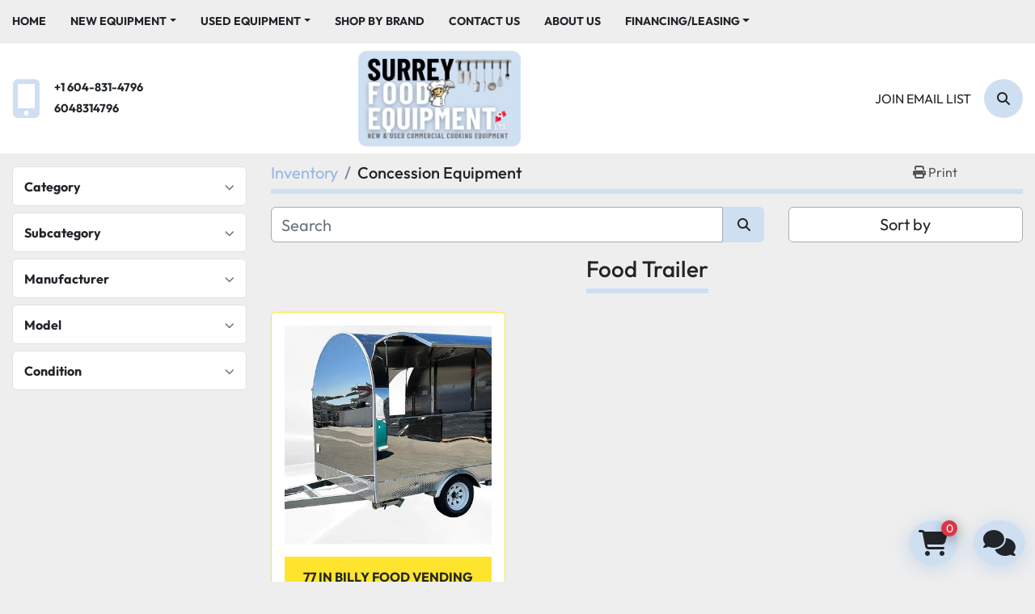

--- FILE ---
content_type: text/html; charset=utf-8
request_url: https://www.surreyfoodequipment.com/concession-equipment
body_size: 12679
content:
<!DOCTYPE html><html id="mh" lang="en"><head><title>Concession Equipment for sale at Surrey Food Equipment</title><meta content="Concession Equipment for sale at Surrey Food Equipment" property="title" /><meta content="text/html; charset=UTF-8" http-equiv="Content-Type" /><meta content="width=device-width, initial-scale=1.0" name="viewport" /><meta content="Find Concession Equipment, Food Trailer, Hot dog cart and other Equipment for sale at Surrey Food Equipment." name="description" /><meta content="wss://system.machinio.com/cable" name="cable-url" /><meta content="Find Concession Equipment, Food Trailer, Hot dog cart and other Equipment for sale at Surrey Food Equipment." property="og:description" /><meta content="Concession Equipment for sale at Surrey Food Equipment" property="og:title" /><meta content="website" property="og:type" /><meta content="summary_large_image" property="twitter:card" /><meta content="Concession Equipment for sale at Surrey Food Equipment" property="twitter:title" /><meta content="Find Concession Equipment, Food Trailer, Hot dog cart and other Equipment for sale at Surrey Food Equipment." property="twitter:description" /><link href="https://i.machineryhost.com" rel="preconnect" /><link href="https://i.system.machinio.com" rel="preconnect" /><link href="https://s3.amazonaws.com" rel="preconnect" /><link rel="stylesheet" href="/styles/custom-b64577691d5101574ad60a810a89e846.css" media="all" /><link rel="stylesheet" href="/packs/css/918-ca3a6288.css" media="all" />
<link rel="stylesheet" href="/packs/css/application-5f9e7bfe.css" media="all" /><style>.site-header__logo img{max-height:120px !important}.clance-carousel .slide-item__title{text-shadow:0px 3px 5px #303030}.owl-theme .owl-dots .owl-dot span{width:22px;height:6px;border-radius:6px}.categories-spant__item__title{background-color:#23dcd733 !important}.categories-spant__item{text-decoration:none !important}.slides-carousel-logos-wrapper .slides-carousel-logos .owl-stage .owl-item .slider__item{box-shadow:unset !important}.owl-theme .owl-nav{display:none !important}.site-header__top-bar{background-color:unset}body.landing-page,.bg-texture,.site-header__top-bar{background-repeat:repeat !important;background-size:auto !important;background-image:url([data-uri])}body.landing-page{background-color:transparent}#page-inner>div:nth-child(4)>div>div{background-color:unset !important}.show-info__documents a{color:#2f6ab0}
</style><link href="https://www.surreyfoodequipment.com/concession-equipment" rel="canonical" /><meta content="https://www.surreyfoodequipment.com/concession-equipment" property="og:url" /><link rel="icon" type="image/x-icon" href="https://f.machineryhost.com/460b491b917d4185ed1f5be97229721a/0dccbe96d5271fb5811beb42f1cacf8e/favicon.png" /><link rel="apple-touch-icon" type="image/png" href="https://f.machineryhost.com/460b491b917d4185ed1f5be97229721a/0dccbe96d5271fb5811beb42f1cacf8e/favicon.png" /><script id="json-ld" type="application/ld+json">{ "@context" : "https://schema.org", "@type" : "LocalBusiness", "name" : "Surrey Food Equipment", "address" : "19427 92 Avenue, Unit 5, Surrey, BC V4N4G6", "url" : "https://www.surreyfoodequipment.com", "image": "https://f.machineryhost.com/460b491b917d4185ed1f5be97229721a/47be2e32b4f7f43485728b6f2a668f5c/og_image.png", "telephone" : "+1 604-831-4796"}</script></head><body class="listings-page body-s3728 body-xl-container"><code data-configs="{&quot;currency&quot;:&quot;cad&quot;,&quot;convert_prices&quot;:true,&quot;gdpr_compliance&quot;:false,&quot;currency_iso_code&quot;:false,&quot;show_webshop_stripe_invoice_checkout_hint&quot;:true,&quot;private_price_webshop&quot;:false,&quot;enable_listing_quantity&quot;:true,&quot;allow_offer&quot;:false,&quot;terms_of_sales_path&quot;:null,&quot;automated_locale&quot;:false,&quot;primary_language_code&quot;:&quot;en&quot;,&quot;manual_languages&quot;:[&quot;en&quot;],&quot;controller_name&quot;:&quot;listings&quot;,&quot;webshop_type&quot;:&quot;order_request&quot;,&quot;create_webshop_lead&quot;:false,&quot;display_cookies_consent&quot;:null,&quot;privacy_policy_page&quot;:null,&quot;contact_form_attach_files_limit&quot;:10,&quot;submit_order_button_text&quot;:null,&quot;shopping_cart_header_title&quot;:null,&quot;custom_newsletter_button_title&quot;:null,&quot;enable_thank_you_page&quot;:null,&quot;restrict_lead_submission_by_buyer_location&quot;:false}"></code><div class="page-wrapper"><div class="hidden-print header-layout"><header class="site-header rich site-header__content not-landing-page" id="site-header"><div class="site-header__top--bar"><div class="container"><div class="row"><div class="col-12 d-flex align-items-center flex-row-reverse flex-lg-row justify-content-between"><nav class="primary-nav"><ul class="primary-nav__navbar"><li class="primary-nav__item home"><a class="primary-nav__link" href="/">Home</a></li><li class="primary-nav__item"><div class="dropdown primary-nav__dropdown"><div aria-expanded="false" aria-haspopup="true" class="primary-nav__link dropdown-toggle" id="newDropdownMenuButton" role="button"><a href="/new">New Equipment </a></div><div aria-labelledby="newDropdownMenuButton" class="dropdown-menu primary-nav__dropdown-menu m-0"><div class="overflow-auto" style="max-height: 600px;"><div class="d-flex"><div class="primary-nav__link-block multicolumn px-2" style="column-count: 3;"><a class="dropdown-item" href="/new/bakery-pizza-equipment-dough-mixers">Bakery, Pizza Equipment &amp; Dough Mixers</a><a class="dropdown-item" href="/new/bar-equipment">Bar Equipment</a><a class="dropdown-item" href="/new/beverage-hot-cold">Beverage - Hot &amp; Cold</a><a class="dropdown-item" href="/new/butcher-meat-equipment">Butcher Meat Equipment</a><a class="dropdown-item" href="/new/chairs-tables-furniture">Chairs, Tables &amp; Furniture</a><a class="dropdown-item" href="/new/chemical-cleaning-dishwasher-laundry">Chemical - cleaning - dishwasher - laundry</a><a class="dropdown-item" href="/new/cleaning">Cleaning</a><a class="dropdown-item" href="/new/clearance">Clearance</a><a class="dropdown-item" href="/new/combi-ovens">Combi ovens</a><a class="dropdown-item" href="/new/concession-equipment">Concession Equipment</a><a class="dropdown-item" href="/new/counter-top-equipment">Counter Top Equipment</a><a class="dropdown-item" href="/new/dishwashers-glasswashers">Dishwashers &amp; Glasswashers</a><a class="dropdown-item" href="/new/electric-cooking-equipment">Electric Cooking Equipment</a><a class="dropdown-item" href="/new/fish-scaler">Fish Scaler</a><a class="dropdown-item" href="/new/food-prep-equipment">Food Prep Equipment</a><a class="dropdown-item" href="/new/gas-cooking-equipment">Gas Cooking Equipment</a><a class="dropdown-item" href="/new/glassware">Glassware</a><a class="dropdown-item" href="/new/hot-food-display">Hot Food &amp; Display</a><a class="dropdown-item" href="/new/meat-saw-blades">Meat saw blades</a><a class="dropdown-item" href="/new/metal-tables-shelving-wood-top-tables">Metal Tables, Shelving, Wood Top Tables</a><a class="dropdown-item" href="/new/miscellaneous">Miscellaneous</a><a class="dropdown-item" href="/new/mixer">Mixer</a><a class="dropdown-item" href="/new/mobile-concession">Mobile Concession</a><a class="dropdown-item" href="/new/packaging">Packaging</a><a class="dropdown-item" href="/new/packaging-machine">Packaging Machine</a><a class="dropdown-item" href="/new/packing-machine">Packing Machine</a><a class="dropdown-item" href="/new/parts">Parts</a><a class="dropdown-item" href="/new/plumbing-sinks-taps-grease-traps">Plumbing, Sinks, Taps &amp; Grease Traps</a><a class="dropdown-item" href="/new/refrigeration">Refrigeration</a><a class="dropdown-item" href="/new/refrigeration-bar">REFRIGERATION - BAR</a><a class="dropdown-item" href="/new/refrigeration-blast-freezer">Refrigeration Blast Freezer</a><a class="dropdown-item" href="/new/refrigeration-deli-pastry-display-case">Refrigeration - Deli - pastry display case</a><a class="dropdown-item" href="/new/refrigeration-freezer">Refrigeration - freezer</a><a class="dropdown-item" href="/new/refrigeration-glass-counter-top-display">Refrigeration -glass counter top display</a><a class="dropdown-item" href="/new/refrigeration-glass-door-display">Refrigeration -glass door display</a><a class="dropdown-item" href="/new/refrigeration-ice-cream">Refrigeration - ice cream</a><a class="dropdown-item" href="/new/refrigeration-seafood">Refrigeration seafood</a><a class="dropdown-item" href="/new/refrigeration-solid-door">Refrigeration - solid door</a><a class="dropdown-item" href="/new/scale">Scale</a><a class="dropdown-item" href="/new/smallwares">Smallwares</a><a class="dropdown-item" href="/new/smallwares-beverage-coffee-items">Smallwares -  beverage  - coffee items</a><a class="dropdown-item" href="/new/smallwares-chaffing-dish">Smallwares - chaffing dish</a><a class="dropdown-item" href="/new/smallwares-chafing">Smallwares - chafing</a><a class="dropdown-item" href="/new/smallwares-chef-knives">Smallwares - chef knives</a><a class="dropdown-item" href="/new/smallwares-cutlery-holder">Smallwares -  cutlery holder</a><a class="dropdown-item" href="/new/smallwares-dishwasher-rack">Smallwares - dishwasher rack</a><a class="dropdown-item" href="/new/smallwares-floor-mat-black-rubber">Smallwares - floor mat - black rubber</a><a class="dropdown-item" href="/new/smallwares-floor-mat-terracotta-rubber">Smallwares - floor mat - Terracotta rubber</a><a class="dropdown-item" href="/new/smallwares-grill-brick-holder">Smallwares - grill brick holder</a><a class="dropdown-item" href="/new/smallwares-grill-bricks">Smallwares - grill bricks</a><a class="dropdown-item" href="/new/smallwares-grill-scraper">Smallwares - grill scraper</a><a class="dropdown-item" href="/new/smallwares-hotel-pans-lids-stainless-steel">Smallwares - hotel pans -  lids stainless steel</a><a class="dropdown-item" href="/new/smallwares-hotel-pans-stainless-steel">Smallwares - hotel pans stainless steel</a><a class="dropdown-item" href="/new/smallwares-oval-plastic-basket">Smallwares - oval plastic basket</a><a class="dropdown-item" href="/new/smallwares-pizza-brush">Smallwares - PIzza brush</a><a class="dropdown-item" href="/new/smallwares-pizza-cutting-board">Smallwares - Pizza cutting board</a><a class="dropdown-item" href="/new/smallwares-pizza-stand">Smallwares - Pizza stand</a><a class="dropdown-item" href="/new/smallwares-plastic-fast-food-trays-12-x-16">Smallwares - plastic fast food trays 12 x 16</a><a class="dropdown-item" href="/new/smallwares-plastic-fast-food-trays-14-x-18">Smallwares - Plastic fast food trays 14 x 18</a><a class="dropdown-item" href="/new/smallwares-plastic-food-basket-oval">Smallwares - plastic food basket oval</a><a class="dropdown-item" href="/new/smallwares-poly-storage-container">Smallwares - poly storage container</a><a class="dropdown-item" href="/new/smallwares-potato-cutter">Smallwares - potato cutter</a><a class="dropdown-item" href="/new/smallwares-potato-wedger-cutter">Smallwares - potato wedger cutter</a><a class="dropdown-item" href="/new/speciality-equipment">Speciality Equipment</a><a class="dropdown-item" href="/new/steam-cooking-equipment">Steam Cooking Equipment</a><a class="dropdown-item" href="/new/stoneware">Stoneware</a><a class="dropdown-item" href="/new/store-fixtures">Store fixtures</a><a class="dropdown-item" href="/new/toasters-small-grills-waffle-makers">Toasters, Small Grills &amp; Waffle Makers</a><a class="dropdown-item" href="/new/ventilation-fans-hoods">Ventilation, Fans &amp; Hoods</a><a class="dropdown-item" href="/new/walk-in-coolers-freezer-unitss">Walk In Coolers &amp; Freezer Unitss</a><hr /><a class="dropdown-item view-all" href="/new">View All</a></div></div></div></div></div></li><li class="primary-nav__item"><div class="dropdown primary-nav__dropdown"><div aria-expanded="false" aria-haspopup="true" class="primary-nav__link dropdown-toggle" id="usedDropdownMenuButton" role="button"><a href="/used">Used Equipment </a></div><div aria-labelledby="usedDropdownMenuButton" class="dropdown-menu primary-nav__dropdown-menu m-0"><div class="overflow-auto" style="max-height: 600px;"><div class="d-flex"><div class="primary-nav__link-block multicolumn px-2" style="column-count: 3;"><a class="dropdown-item" href="/used/asian-cooking">Asian Cooking</a><a class="dropdown-item" href="/used/bakery-pizza-equipment-dough-mixers">Bakery, Pizza Equipment &amp; Dough Mixers</a><a class="dropdown-item" href="/used/bar-equipment">Bar Equipment</a><a class="dropdown-item" href="/used/beverage-hot-cold">Beverage - Hot &amp; Cold</a><a class="dropdown-item" href="/used/butcher-meat-equipment">Butcher Meat Equipment</a><a class="dropdown-item" href="/used/cafe-closure-sale">Cafe Closure Sale</a><a class="dropdown-item" href="/used/chairs-tables-furniture">Chairs, Tables &amp; Furniture</a><a class="dropdown-item" href="/used/chocolate-equipment">Chocolate equipment</a><a class="dropdown-item" href="/used/cleaning">Cleaning</a><a class="dropdown-item" href="/used/combi-ovens">Combi ovens</a><a class="dropdown-item" href="/used/concession-equipment">Concession Equipment</a><a class="dropdown-item" href="/used/concession-supplies-snow-cone-syrup">Concession supplies - snow Cone Syrup</a><a class="dropdown-item" href="/used/conveyor-ovens">Conveyor Ovens</a><a class="dropdown-item" href="/used/cooking-equipment-steam">Cooking Equipment - Steam</a><a class="dropdown-item" href="/used/counter-top-equipment">Counter Top Equipment</a><a class="dropdown-item" href="/used/dishwashers-glasswashers">Dishwashers &amp; Glasswashers</a><a class="dropdown-item" href="/used/electric-cooking-equipment">Electric Cooking Equipment</a><a class="dropdown-item" href="/used/food-prep-equipment">Food Prep Equipment</a><a class="dropdown-item" href="/used/garbage-receptable-and-tray-hold">Garbage receptable and tray hold</a><a class="dropdown-item" href="/used/gas-cooking-equipment">Gas Cooking Equipment</a><a class="dropdown-item" href="/used/gas-cooking-equipment-oil-burning">Gas Cooking Equipment - oil burning</a><a class="dropdown-item" href="/used/high-production">High Production</a><a class="dropdown-item" href="/used/hobart">Hobart</a><a class="dropdown-item" href="/used/hot-food-display">Hot Food &amp; Display</a><a class="dropdown-item" href="/used/metal-tables-shelving-wood-top-tables">Metal Tables, Shelving, Wood Top Tables</a><a class="dropdown-item" href="/used/miscellaneous">Miscellaneous</a><a class="dropdown-item" href="/used/mobile-concession">Mobile Concession</a><a class="dropdown-item" href="/used/packaging">Packaging</a><a class="dropdown-item" href="/used/packaging-machine">Packaging Machine</a><a class="dropdown-item" href="/used/plumbing-sinks-taps-grease-traps">Plumbing, Sinks, Taps &amp; Grease Traps</a><a class="dropdown-item" href="/used/refrig-freezers">Refrig: Freezers</a><a class="dropdown-item" href="/used/refrig-fridges">Refrig: Fridges</a><a class="dropdown-item" href="/used/refrigerated-work-top-freezer">Refrigerated work top freezer</a><a class="dropdown-item" href="/used/refrigeration">Refrigeration</a><a class="dropdown-item" href="/used/refrigeration-bar">REFRIGERATION - BAR</a><a class="dropdown-item" href="/used/refrigeration-blast-chiller-shock-freezer">Refrigeration - blast chiller - shock freezer</a><a class="dropdown-item" href="/used/refrigeration-blast-freezer">Refrigeration - blast freezer</a><a class="dropdown-item" href="/used/refrigeration-combo">Refrigeration - combo</a><a class="dropdown-item" href="/used/refrigeration-deli-pastry-display-case">Refrigeration - Deli - pastry display case</a><a class="dropdown-item" href="/used/refrigeration-freezer">Refrigeration Freezer</a><a class="dropdown-item" href="/used/refrigeration-glass-door-display">Refrigeration -glass door display</a><a class="dropdown-item" href="/used/refrigeration-glass-door-freezer">Refrigeration -glass door freezer</a><a class="dropdown-item" href="/used/refrigeration-grab-and-go">Refrigeration -grab and go</a><a class="dropdown-item" href="/used/refrigeration-grocery-display">Refrigeration - grocery display</a><a class="dropdown-item" href="/used/refrigeration-ice-cream">REFRIGERATION - ICE CREAM</a><a class="dropdown-item" href="/used/refrigeration-ice-display">Refrigeration ice display</a><a class="dropdown-item" href="/used/refrigeration-ice-machine">Refrigeration - ice machine</a><a class="dropdown-item" href="/used/refrigeration-sandwich-salad-table">Refrigeration - sandwich/salad table</a><a class="dropdown-item" href="/used/refrigeration-slush-slurpee-machine">Refrigeration - slush - slurpee machine</a><a class="dropdown-item" href="/used/refrigeration-solid-door">Refrigeration - solid door</a><a class="dropdown-item" href="/used/refrigeration-solid-door-freezer">Refrigeration - solid door freezer</a><a class="dropdown-item" href="/used/refrigeration-undercounter-refrigerator">Refrigeration - undercounter refrigerator</a><a class="dropdown-item" href="/used/refrigeration-walk-in">Refrigeration - walk in</a><a class="dropdown-item" href="/used/refrigeratjion-freezer">Refrigeratjion - Freezer</a><a class="dropdown-item" href="/used/refrigerator-sold-door-undercounter">Refrigerator sold door - undercounter</a><a class="dropdown-item" href="/used/scale">Scale</a><a class="dropdown-item" href="/used/smallwares">Smallwares</a><a class="dropdown-item" href="/used/smallwares-baking-items">Smallwares - baking items</a><a class="dropdown-item" href="/used/smallwares-chafing">Smallwares - chafing</a><a class="dropdown-item" href="/used/smallwares-chef-knives">Smallwares - chef knives</a><a class="dropdown-item" href="/used/smallwares-dishwasher-rack">Smallwares - dishwasher rack</a><a class="dropdown-item" href="/used/smallwares-hotel-pans-stainless-steel">Smallwares - hotel pans stainless steel</a><a class="dropdown-item" href="/used/smallwares-plastic-fast-food-trays-12-x-16">Smallwares - plastic fast food trays 12 x 16</a><a class="dropdown-item" href="/used/smallwares-potato-cutter">Smallwares - potato cutter</a><a class="dropdown-item" href="/used/smallwares-spillage-pan">Smallwares - spillage pan</a><a class="dropdown-item" href="/used/steam">Steam</a><a class="dropdown-item" href="/used/steam-cooking-equipment">Steam Cooking Equipment</a><a class="dropdown-item" href="/used/store-fixtures">Store fixtures</a><a class="dropdown-item" href="/used/tags">TAGS</a><a class="dropdown-item" href="/used/toasters-small-grills-waffle-makers">Toasters, Small Grills &amp; Waffle Makers</a><a class="dropdown-item" href="/used/venitlation">Venitlation</a><a class="dropdown-item" href="/used/ventilation-fans-hoods">Ventilation, Fans &amp; Hoods</a><a class="dropdown-item" href="/used/ventilation-ventless-hood">Ventilation - ventless hood</a><a class="dropdown-item" href="/used/walk-in-coolers-freezer-unitss">Walk In Coolers &amp; Freezer Unitss</a><hr /><a class="dropdown-item view-all" href="/used">View All</a></div></div></div></div></div></li><li class="primary-nav__item"><a class="primary-nav__link" href="/manufacturers">Shop By Brand </a></li><li class="primary-nav__item"><a class="primary-nav__link" href="/pages/contact-us">Contact Us </a></li><li class="primary-nav__item"><a class="primary-nav__link" href="/pages/about-us">About Us</a></li><li class="primary-nav__item"><div class="dropdown primary-nav__dropdown"><div aria-expanded="false" aria-haspopup="true" class="primary-nav__link dropdown-toggle" id="pagesMenuButton42311" role="button">Financing/Leasing</div><div aria-labelledby="pagesMenuButton42311" class="dropdown-menu primary-nav__dropdown-menu m-0"><div class="d-flex"><div class="primary-nav__link-block"><a class="dropdown-item" href="https://www.econolease.com/" rel="noopener" target="_blank">ECONOLEASE</a><a class="dropdown-item" href="/pages/silverchef">SILVERCHEF</a></div></div></div></div></li></ul></nav><div class="hamburger-wrapper d-flex d-lg-none align-items-center" data-role="hamburger-menu"><button aria-label="Menu" class="hamburger hamburger--spin d-flex align-items-center" type="button"><div class="hamburger-box"><div class="hamburger-inner"></div></div></button><h5 class="ml-2 mb-0">Menu</h5></div><div class="site-header__top--bar__wrapper d-flex flex-wrap align-items-center justify-content-md-end"></div></div></div></div></div><div class="site-header__bottom-bar"><div class="container"><div class="row site-header__bottom-bar__content align-items-center align-items-lg-center flex-column flex-sm-row justify-content-center justify-content-lg-between"><div class="d-none d-lg-block col-12 col-lg-4"><div class="site-header__contacts d-flex align-items-center"><div class="d-flex flex-column"><div class="phone d-flex no_icon site-header__contacts__item"><a class="contact-tracking phone notranslate" href="tel:+16048314796"> +1 604-831-4796</a></div><div class="phone d-flex no_icon site-header__contacts__item"><a class="contact-tracking phone notranslate" href="tel:6048314796"> 6048314796</a></div></div></div></div><div class="col-12 col-sm-10 col-lg-4 d-flex align-self-stretch justify-content-center"><div class="site-header__logo w-100 d-flex align-items-center justify-content-center position-relative "><a class="d-flex align-items-center justify-content-center" href="/"><img class="" alt="Surrey Food Equipment" src="https://f.machineryhost.com/460b491b917d4185ed1f5be97229721a/f9c86d397687cfd872265844d6ec2218/logo.png" /></a></div></div><div class="col-12 col-lg-4 d-none d-lg-flex justify-content-between justify-content-md-end align-items-center"><a class="text-uppercase mr-3 js-newsletter-subscription-btn" href="#">Join email list</a><a aria-label="Search" class="site-header__search-icon d-flex align-items-center justify-content-center text-decoration-none" href="/listings"><i class="fa fa-search"></i><span class="sr-only">Search</span></a></div></div></div></div></header></div><div class="page-layout" id="page-layout"><div class="page-inner" id="page-inner"><code class="hidden" data-query-params="{&quot;category&quot;:&quot;concession-equipment&quot;,&quot;selected_categories&quot;:[&quot;Concession Equipment&quot;],&quot;lang&quot;:&quot;en&quot;,&quot;path&quot;:&quot;/listings&quot;}"></code><div class="container"><div class="row"><div class="col-12 col-lg-3 mt-lg-3 mb-lg-4"><a class="listing-filters-toggle btn btn-primary w-100 d-flex justify-content-between align-items-center mt-2 mb-3" href="#" id="filters-toggle-button"><span>Advanced Filters</span><i class="fa fa-filter"></i></a><div class="advanced-filters style-1 mt-lg-0 mt-3" id="side-advanced-filters"><div class="filters-group"><div class="filters-group__header d-flex flex-wrap justify-content-between align-items-center" id="header_categories"><h5 class="m-0">Category</h5><button class="filters-group__control p-0 active"><i class="fa fa-chevron-up"></i></button></div></div><div class="filters-group"><div class="filters-group__header d-flex flex-wrap justify-content-between align-items-center" id="header_subcategories"><h5 class="m-0">Subcategory</h5><button class="filters-group__control p-0 active"><i class="fa fa-chevron-up"></i></button></div></div><div class="filters-group"><div class="filters-group__header d-flex flex-wrap justify-content-between align-items-center" id="header_manufacturers"><h5 class="m-0">Manufacturer</h5><button class="filters-group__control p-0 active"><i class="fa fa-chevron-up"></i></button></div></div><div class="filters-group"><div class="filters-group__header d-flex flex-wrap justify-content-between align-items-center" id="header_models"><h5 class="m-0">Model</h5><button class="filters-group__control p-0 active"><i class="fa fa-chevron-up"></i></button></div></div><div class="filters-group"><div class="filters-group__header d-flex flex-wrap justify-content-between align-items-center" id="header_conditions"><h5 class="m-0">Condition</h5><button class="filters-group__control p-0 active"><i class="fa fa-chevron-up"></i></button></div></div></div></div><div class="col-12 col-lg-9 mt-1 mb-4"><div class="default-search-bar"><div class="index-header__outer row"><div class="index-header col-12"><div class="index-header__inner row"><nav aria-label="breadcrumb" class="py-2 col-lg-9 pl-0"><ol class="breadcrumb mb-0" itemscope="" itemtype="http://schema.org/BreadcrumbList"><li class="breadcrumb-item" itemid="/categories" itemprop="itemListElement" itemscope="" itemtype="http://schema.org/ListItem"><meta content="1" itemprop="position" /><a itemprop="item" itemtype="http://schema.org/Thing" itemid="/categories" itemscope="itemscope" href="/categories"><span itemprop="name">Inventory</span></a></li><li class="breadcrumb-item active" itemid="/concession-equipment" itemprop="itemListElement" itemscope="" itemtype="http://schema.org/ListItem"><meta content="2" itemprop="position" /><meta content="/concession-equipment" itemid="/concession-equipment" itemprop="item" itemscope="" itemtype="http://schema.org/Thing" /><h1 class="breadcrumb-title" content="Concession Equipment" itemprop="name">Concession Equipment</h1></li></ol></nav><div class="col-lg-3 pr-0 d-none d-lg-block utility-button__wrapper utility-button__wrapper--index"><button class="print-button btn mt-0" data-path="/print?category=concession-equipment&amp;selected_categories%5B%5D=Concession+Equipment" data-role="js-print-listings"><i class="fa fa-print"></i> <span>Print</span></button></div></div></div></div><div class="row"><div class="index-controls hidden-print m-0 col-12 col-lg-8"><div class="search__outer w-100"><form action="/concession-equipment" class="search" method="get"><div class="row"><input aria-label="Search" autocomplete="off" class="search__input form-control col-10 col-lg-11" data-autocomplete-select-path="/listings" data-role="searchbar" data-search-category="Concession Equipment" name="q" placeholder="Search" type="search" /><button class="search__button btn col-2 col-lg-1 d-flex align-items-center justify-content-center" title="submit" type="submit"><i class="fa fa-search"></i></button></div></form><div class="autocomplete-wrapper"></div></div></div><div class="listing-filters row m-0 col-lg-4"><div class="p-0 col-12"><div class="btn-group w-100"><button class="btn btn-light bg-white dropdown-toggle sort-by-toggle text-truncate" data-toggle="dropdown" title="Sort by">Sort by</button><div class="dropdown-menu w-100"><button class="select-sort-by dropdown-item active" data-direction="" data-href="/listings" data-sort_by="">Relevance</button><button class="select-sort-by dropdown-item" data-direction="asc" data-href="/listings" data-sort_by="manufacturer">Manufacturer A-Z</button><button class="select-sort-by dropdown-item" data-direction="desc" data-href="/listings" data-sort_by="manufacturer">Manufacturer Z-A</button><button class="select-sort-by dropdown-item" data-direction="asc" data-href="/listings" data-sort_by="model">Model A-Z</button><button class="select-sort-by dropdown-item" data-direction="desc" data-href="/listings" data-sort_by="model">Model Z-A</button><button class="select-sort-by dropdown-item" data-direction="asc" data-href="/listings" data-sort_by="price">Price ascending</button><button class="select-sort-by dropdown-item" data-direction="desc" data-href="/listings" data-sort_by="price">Price descending</button><button class="select-sort-by dropdown-item" data-direction="asc" data-href="/listings" data-sort_by="year">Oldest</button><button class="select-sort-by dropdown-item" data-direction="desc" data-href="/listings" data-sort_by="year">Newest</button><button class="select-sort_by dropdown-item js-sorting-more-btn">Specifications</button></div></div></div></div></div></div><div class="listings-index__outer"><div class="listings-index"><div class="row listings-grid" data-grids-amount="3"><div class="w-100 subcategory-header__outer d-block d-lg-flex justify-content-center"><div class="subcategory-header__inner text-center mb-2"><h3 class="subcategory-header__title pt-3">Food Trailer</h3></div></div><div class="listing__wrapper kirch d-flex overflow-hidden"><div class="listing w-100 d-flex flex-column justify-content-between"><a class="listing__figure listing-img__wrapper overflow-hidden d-flex justify-content-center" data-event-action="listing_image" data-id="6826072" data-role="show-listing" href="/listings/6826072-77-in-billy-food-vending-trailer-mobile-concession-both-windows-ft27"><img alt="77 in Billy Food Vending Trailer Mobile Concession Both windows FT27" class=" listing-img lazy owl-lazy listing-img--vertical" data-src="https://i.machineryhost.com/460b491b917d4185ed1f5be97229721a/9a5bc28d832822549e03887a4a1e7a7f/large-77-in-billy-food-vending-trailer-mobile-concession-both-windows-ft-27.jpg" src="/packs/static/listings/images/loading_image_en-664985bb0e7bb5c8be1b.svg" /><div class="listing__figure__details d-flex align-items-center justify-content-center"><span class="btn btn-primary">Details</span></div></a><div class="listing__content bg-secondary flex-grow-1 d-flex align-items-center justify-content-center text-center"><div class="listing__title"><a data-role="show-listing" data-id="6826072" href="/listings/6826072-77-in-billy-food-vending-trailer-mobile-concession-both-windows-ft27">77 in Billy Food Vending Trailer Mobile Concession Both windows FT27</a></div></div></div></div></div><div class="row listings-grid" data-grids-amount="3"><div class="w-100 subcategory-header__outer d-block d-lg-flex justify-content-center"><div class="subcategory-header__inner text-center mb-2"><h3 class="subcategory-header__title pt-3">Hot dog cart</h3></div></div><div class="listing__wrapper kirch d-flex overflow-hidden"><div class="listing w-100 d-flex flex-column justify-content-between"><a class="listing__figure listing-img__wrapper overflow-hidden d-flex justify-content-center" data-event-action="listing_image" data-id="7297129" data-role="show-listing" href="/listings/7297129-used-food-vendor-cart"><img alt="Used Food Vendor  Cart " class=" listing-img lazy owl-lazy listing-img--horizontal" data-src="https://i.machineryhost.com/460b491b917d4185ed1f5be97229721a/9df94f86834e07578a0b528b508f0755/large-used-food-vendor-cart.jpg" src="/packs/static/listings/images/loading_image_en-664985bb0e7bb5c8be1b.svg" /><div class="listing__figure__details d-flex align-items-center justify-content-center"><span class="btn btn-primary">Details</span></div></a><div class="listing__content bg-secondary flex-grow-1 d-flex align-items-center justify-content-center text-center"><div class="listing__title"><a data-role="show-listing" data-id="7297129" href="/listings/7297129-used-food-vendor-cart">Food Vendor  Cart</a></div></div></div></div></div><div class="row listings-grid" data-grids-amount="3"><div class="w-100 subcategory-header__outer d-block d-lg-flex justify-content-center"><div class="subcategory-header__inner text-center mb-2"><h3 class="subcategory-header__title pt-3">Other Concession Equipment</h3></div></div><div class="listing__wrapper kirch d-flex overflow-hidden"><div class="listing w-100 d-flex flex-column justify-content-between"><a class="listing__figure listing-img__wrapper overflow-hidden d-flex justify-content-center" data-event-action="listing_image" data-id="4206374" data-role="show-listing" href="/listings/4206374-commercial-grade-portable-propane-gas-big-event-bbq-grill"><img alt="Commercial Grade Portable Propane Gas Big Event BBQ Grill" class=" listing-img lazy owl-lazy listing-img--horizontal" data-src="https://i.machineryhost.com/460b491b917d4185ed1f5be97229721a/f8d910bbd55a32c4984b2e2a76d6f701/large-f5ce5d_ac8fa534b44348809bf799e8ad8d8721_mv2.jpg" src="/packs/static/listings/images/loading_image_en-664985bb0e7bb5c8be1b.svg" /><div class="listing__figure__details d-flex align-items-center justify-content-center"><span class="btn btn-primary">Details</span></div></a><div class="listing__content bg-secondary flex-grow-1 d-flex align-items-center justify-content-center text-center"><div class="listing__title"><a data-role="show-listing" data-id="4206374" href="/listings/4206374-commercial-grade-portable-propane-gas-big-event-bbq-grill">Commercial Grade Portable Propane Gas Big Event BBQ Grill</a></div></div></div></div><div class="listing__wrapper kirch d-flex overflow-hidden"><div class="listing w-100 d-flex flex-column justify-content-between"><a class="listing__figure listing-img__wrapper overflow-hidden d-flex justify-content-center" data-event-action="listing_image" data-id="4204839" data-role="show-listing" href="/listings/4204839-48-x-12-wide-flip-up-fold-down-concession-shelf"><img alt="48&quot; x 12&quot; wide flip up fold down concession shelf" class=" listing-img lazy owl-lazy listing-img--horizontal" data-src="https://i.machineryhost.com/460b491b917d4185ed1f5be97229721a/9316ba06e5b826ae7f42486939def114/large-f5ce5d_a4c4360a240845138dbee718814e4b33_mv2.jpg" src="/packs/static/listings/images/loading_image_en-664985bb0e7bb5c8be1b.svg" /><div class="listing__figure__details d-flex align-items-center justify-content-center"><span class="btn btn-primary">Details</span></div></a><div class="listing__content bg-secondary flex-grow-1 d-flex align-items-center justify-content-center text-center"><div class="listing__title"><a data-role="show-listing" data-id="4204839" href="/listings/4204839-48-x-12-wide-flip-up-fold-down-concession-shelf">48&quot; x 12&quot; wide flip up fold down concession shelf</a></div></div></div></div><div class="listing__wrapper kirch d-flex overflow-hidden"><div class="listing w-100 d-flex flex-column justify-content-between"><a class="listing__figure listing-img__wrapper overflow-hidden d-flex justify-content-center" data-event-action="listing_image" data-id="4204843" data-role="show-listing" href="/listings/4204843-concession-windows-6-sizes-to-choose-from"><img alt="Concession windows - 6 sizes to choose from" class=" listing-img lazy owl-lazy listing-img--horizontal" data-src="https://i.machineryhost.com/460b491b917d4185ed1f5be97229721a/6a83a8ab4cabba7b6f683542bfa7548e/large-f5ce5d_faf06664256d46f896b29205f02ebc04_mv2.jpg" src="/packs/static/listings/images/loading_image_en-664985bb0e7bb5c8be1b.svg" /><div class="listing__figure__details d-flex align-items-center justify-content-center"><span class="btn btn-primary">Details</span></div></a><div class="listing__content bg-secondary flex-grow-1 d-flex align-items-center justify-content-center text-center"><div class="listing__title"><a data-role="show-listing" data-id="4204843" href="/listings/4204843-concession-windows-6-sizes-to-choose-from">Concession windows - 6 sizes to choose from</a></div></div></div></div><div class="listing__wrapper kirch d-flex overflow-hidden"><div class="listing w-100 d-flex flex-column justify-content-between"><a class="listing__figure listing-img__wrapper overflow-hidden d-flex justify-content-center" data-event-action="listing_image" data-id="5265691" data-role="show-listing" href="/listings/5265691-60-x-36-concession-window-with-4-horizontal-sliding-screen-windows-awning-door-drag-hook-serving-window-for-food-trucks-concession-trailers"><img alt="Used 60 x 36&quot; Concession Window  with 4 Horizontal Sliding Screen Windows &amp; Awning Door &amp; Drag Hook, Serving Window for Food Trucks Concession Trailers" class=" listing-img lazy owl-lazy listing-img--horizontal" data-src="https://i.machineryhost.com/460b491b917d4185ed1f5be97229721a/f4bded2167f5601ac8f7bab00189b6f7/large-used-60-x-36-concession-window-with-4-horizontal-sliding-screen-windows-and-awning-door-and-dra.jpg" src="/packs/static/listings/images/loading_image_en-664985bb0e7bb5c8be1b.svg" /><div class="listing__figure__details d-flex align-items-center justify-content-center"><span class="btn btn-primary">Details</span></div></a><div class="listing__content bg-secondary flex-grow-1 d-flex align-items-center justify-content-center text-center"><div class="listing__title"><a data-role="show-listing" data-id="5265691" href="/listings/5265691-60-x-36-concession-window-with-4-horizontal-sliding-screen-windows-awning-door-drag-hook-serving-window-for-food-trucks-concession-trailers">60 x 36&quot; Concession Window  with 4 Horizontal Sliding Screen Windows &amp; Awning Door &amp; Drag Hook, Serving Window for Food Trucks Concession Trailers</a></div></div></div></div><div class="listing__wrapper kirch d-flex overflow-hidden"><div class="listing w-100 d-flex flex-column justify-content-between"><a class="listing__figure listing-img__wrapper overflow-hidden d-flex justify-content-center" data-event-action="listing_image" data-id="4204850" data-role="show-listing" href="/listings/4204850-commercial-grade-nacho-chip-warmer-station-countertop-machine-new"><img alt="Commercial Grade Nacho Chip Warmer / Station Countertop Machine New" class=" listing-img lazy owl-lazy listing-img--horizontal" data-src="https://i.machineryhost.com/460b491b917d4185ed1f5be97229721a/45b606c18f57261f7673ba35abc715c1/large-f5ce5d_ae042f2af8f447f8851d6c9b01dd0cd2_mv2.jpg" src="/packs/static/listings/images/loading_image_en-664985bb0e7bb5c8be1b.svg" /><div class="listing__figure__details d-flex align-items-center justify-content-center"><span class="btn btn-primary">Details</span></div></a><div class="listing__content bg-secondary flex-grow-1 d-flex align-items-center justify-content-center text-center"><div class="listing__title"><a data-role="show-listing" data-id="4204850" href="/listings/4204850-commercial-grade-nacho-chip-warmer-station-countertop-machine-new">Commercial Grade Nacho Chip Warmer / Station Countertop Machine New</a></div></div></div></div><div class="listing__wrapper kirch d-flex overflow-hidden"><div class="listing w-100 d-flex flex-column justify-content-between"><a class="listing__figure listing-img__wrapper overflow-hidden d-flex justify-content-center" data-event-action="listing_image" data-id="4206366" data-role="show-listing" href="/listings/4206366-brand-new-portable-self-contained-three-compartment-sink-with-extra-hand-sink"><img alt="Brand NEW Portable self contained three compartment sink with extra hand sink" class=" listing-img lazy owl-lazy listing-img--horizontal" data-src="https://i.machineryhost.com/460b491b917d4185ed1f5be97229721a/1abf75a79a75dfbd4a1f173d4ea2c899/large-f5ce5d_05409231c9fe4459ad1ef225d9f8636b_mv2.jpg" src="/packs/static/listings/images/loading_image_en-664985bb0e7bb5c8be1b.svg" /><div class="listing__figure__details d-flex align-items-center justify-content-center"><span class="btn btn-primary">Details</span></div></a><div class="listing__content bg-secondary flex-grow-1 d-flex align-items-center justify-content-center text-center"><div class="listing__title"><a data-role="show-listing" data-id="4206366" href="/listings/4206366-brand-new-portable-self-contained-three-compartment-sink-with-extra-hand-sink">Brand NEW Portable self contained three compartment sink with extra hand sink</a></div></div></div></div><div class="listing__wrapper kirch d-flex overflow-hidden"><div class="listing w-100 d-flex flex-column justify-content-between"><a class="listing__figure listing-img__wrapper overflow-hidden d-flex justify-content-center" data-event-action="listing_image" data-id="4206364" data-role="show-listing" href="/listings/4206364-10-cup-propane-coffee-machine"><img alt="10 CUP PROPANE COFFEE MACHINE" class=" listing-img lazy owl-lazy listing-img--horizontal" data-src="https://i.machineryhost.com/460b491b917d4185ed1f5be97229721a/69cf150ce7ceb372283df1084d606c1c/large-f5ce5d_ebbdc9084db1429f8b7f4b5273e462c5_mv2.jpg" src="/packs/static/listings/images/loading_image_en-664985bb0e7bb5c8be1b.svg" /><div class="listing__figure__details d-flex align-items-center justify-content-center"><span class="btn btn-primary">Details</span></div></a><div class="listing__content bg-secondary flex-grow-1 d-flex align-items-center justify-content-center text-center"><div class="listing__title"><a data-role="show-listing" data-id="4206364" href="/listings/4206364-10-cup-propane-coffee-machine">10 CUP PROPANE COFFEE MACHINE</a></div></div></div></div><div class="listing__wrapper kirch d-flex overflow-hidden"><div class="listing w-100 d-flex flex-column justify-content-between"><a class="listing__figure listing-img__wrapper overflow-hidden d-flex justify-content-center" data-event-action="listing_image" data-id="4206362" data-role="show-listing" href="/listings/4206362-outdoor-propane-deep-fryer"><img alt="OUTDOOR PROPANE DEEP FRYER" class=" listing-img lazy owl-lazy listing-img--horizontal" data-src="https://i.machineryhost.com/460b491b917d4185ed1f5be97229721a/bf3d9c7c290d3f9be9622e30f99aabfa/large-f5ce5d_af655e9da4eb4cee9b2d06129887ed5c_mv2.jpg" src="/packs/static/listings/images/loading_image_en-664985bb0e7bb5c8be1b.svg" /><div class="listing__figure__details d-flex align-items-center justify-content-center"><span class="btn btn-primary">Details</span></div></a><div class="listing__content bg-secondary flex-grow-1 d-flex align-items-center justify-content-center text-center"><div class="listing__title"><a data-role="show-listing" data-id="4206362" href="/listings/4206362-outdoor-propane-deep-fryer">OUTDOOR PROPANE DEEP FRYER</a></div></div></div></div><div class="listing__wrapper kirch d-flex overflow-hidden"><div class="listing w-100 d-flex flex-column justify-content-between"><a class="listing__figure listing-img__wrapper overflow-hidden d-flex justify-content-center" data-event-action="listing_image" data-id="4205866" data-role="show-listing" href="/listings/4205866-new-concession-trailer-serving-window-40-x-74-free-shipping"><img alt="New Concession Trailer Serving Window, 40 &quot; X 74&quot; - FREE SHIPPING" class=" listing-img lazy owl-lazy listing-img--vertical" data-src="https://i.machineryhost.com/460b491b917d4185ed1f5be97229721a/a7265d2924a9bc7bbf2b64d55975b0c2/large-f5ce5d_68a0b037df6a420f95420b215834b119_mv2.jpg" src="/packs/static/listings/images/loading_image_en-664985bb0e7bb5c8be1b.svg" /><div class="listing__figure__details d-flex align-items-center justify-content-center"><span class="btn btn-primary">Details</span></div></a><div class="listing__content bg-secondary flex-grow-1 d-flex align-items-center justify-content-center text-center"><div class="listing__title"><a data-role="show-listing" data-id="4205866" href="/listings/4205866-new-concession-trailer-serving-window-40-x-74-free-shipping">New Concession Trailer Serving Window, 40 &quot; X 74&quot; - FREE SHIPPING</a></div></div></div></div><div class="listing__wrapper kirch d-flex overflow-hidden"><div class="listing w-100 d-flex flex-column justify-content-between"><a class="listing__figure listing-img__wrapper overflow-hidden d-flex justify-content-center" data-event-action="listing_image" data-id="4205862" data-role="show-listing" href="/listings/4205862-curly-potato-fry-cutter"><img alt="CURLY POTATO FRY CUTTER -" class=" listing-img lazy owl-lazy listing-img--horizontal" data-src="https://i.machineryhost.com/460b491b917d4185ed1f5be97229721a/dd9306b4e988aab551b04522391d0c2c/large-f5ce5d_4e068811828f40e790b1d42cebd127a3_mv2.jpg" src="/packs/static/listings/images/loading_image_en-664985bb0e7bb5c8be1b.svg" /><div class="listing__figure__details d-flex align-items-center justify-content-center"><span class="btn btn-primary">Details</span></div></a><div class="listing__content bg-secondary flex-grow-1 d-flex align-items-center justify-content-center text-center"><div class="listing__title"><a data-role="show-listing" data-id="4205862" href="/listings/4205862-curly-potato-fry-cutter">CURLY POTATO FRY CUTTER -</a></div></div></div></div><div class="listing__wrapper kirch d-flex overflow-hidden"><div class="listing w-100 d-flex flex-column justify-content-between"><a class="listing__figure listing-img__wrapper overflow-hidden d-flex justify-content-center" data-event-action="listing_image" data-id="4205858" data-role="show-listing" href="/listings/4205858-8-waffle-cone-maker"><img alt="8&quot; Waffle Cone Maker" class=" listing-img lazy owl-lazy listing-img--horizontal" data-src="https://i.machineryhost.com/460b491b917d4185ed1f5be97229721a/ef2b69dba65906dbc860aebd57434cc2/large-f5ce5d_aba1f580cef14cb2a4dc5e5c5c092be9_mv2.jpg" src="/packs/static/listings/images/loading_image_en-664985bb0e7bb5c8be1b.svg" /><div class="listing__figure__details d-flex align-items-center justify-content-center"><span class="btn btn-primary">Details</span></div></a><div class="listing__content bg-secondary flex-grow-1 d-flex align-items-center justify-content-center text-center"><div class="listing__title"><a data-role="show-listing" data-id="4205858" href="/listings/4205858-8-waffle-cone-maker">8&quot; Waffle Cone Maker</a></div></div></div></div><div class="listing__wrapper kirch d-flex overflow-hidden"><div class="listing w-100 d-flex flex-column justify-content-between"><a class="listing__figure listing-img__wrapper overflow-hidden d-flex justify-content-center" data-event-action="listing_image" data-id="4205857" data-role="show-listing" href="/listings/4205857-cdrx-bobby-1-concession-trailer"><img alt="CDRX Bobby 1 Concession Trailer" class=" listing-img lazy owl-lazy listing-img--vertical" data-src="https://i.machineryhost.com/460b491b917d4185ed1f5be97229721a/537c319b7f6a32132082483e3ed420ac/large-f5ce5d_96ef8531863d430a8e327f8f25ad50b6_mv2.jpg" src="/packs/static/listings/images/loading_image_en-664985bb0e7bb5c8be1b.svg" /><div class="listing__figure__details d-flex align-items-center justify-content-center"><span class="btn btn-primary">Details</span></div></a><div class="listing__content bg-secondary flex-grow-1 d-flex align-items-center justify-content-center text-center"><div class="listing__title"><a data-role="show-listing" data-id="4205857" href="/listings/4205857-cdrx-bobby-1-concession-trailer">CDRX Bobby 1 Concession Trailer</a></div></div></div></div><div class="listing__wrapper kirch d-flex overflow-hidden"><div class="listing w-100 d-flex flex-column justify-content-between"><a class="listing__figure listing-img__wrapper overflow-hidden d-flex justify-content-center" data-event-action="listing_image" data-id="4205856" data-role="show-listing" href="/listings/4205856-16-crepe-maker"><img alt="16&quot;  CREPE MAKER" class=" listing-img lazy owl-lazy listing-img--horizontal" data-src="https://i.machineryhost.com/460b491b917d4185ed1f5be97229721a/4d5a7d3dd344df0d51239b0af20912fc/large-f5ce5d_8240da19935c4a90b15e0b8e5f0bced9_mv2.jpg" src="/packs/static/listings/images/loading_image_en-664985bb0e7bb5c8be1b.svg" /><div class="listing__figure__details d-flex align-items-center justify-content-center"><span class="btn btn-primary">Details</span></div></a><div class="listing__content bg-secondary flex-grow-1 d-flex align-items-center justify-content-center text-center"><div class="listing__title"><a data-role="show-listing" data-id="4205856" href="/listings/4205856-16-crepe-maker">16&quot;  CREPE MAKER</a></div></div></div></div><div class="listing__wrapper kirch d-flex overflow-hidden"><div class="listing w-100 d-flex flex-column justify-content-between"><a class="listing__figure listing-img__wrapper overflow-hidden d-flex justify-content-center" data-event-action="listing_image" data-id="4205855" data-role="show-listing" href="/listings/4205855-8-oz-heavy-duty-popcorn-machine-optional-cart-available"><img alt="8 oz. Heavy Duty Popcorn Machine - OPTIONAL CART AVAILABLE" class=" listing-img lazy owl-lazy listing-img--vertical" data-src="https://i.machineryhost.com/460b491b917d4185ed1f5be97229721a/6b84f31f9699ccd1839a67d536bb583c/large-f5ce5d_95d8f1acb1ae466c9c0b93757cc09420_mv2.jpg" src="/packs/static/listings/images/loading_image_en-664985bb0e7bb5c8be1b.svg" /><div class="listing__figure__details d-flex align-items-center justify-content-center"><span class="btn btn-primary">Details</span></div></a><div class="listing__content bg-secondary flex-grow-1 d-flex align-items-center justify-content-center text-center"><div class="listing__title"><a data-role="show-listing" data-id="4205855" href="/listings/4205855-8-oz-heavy-duty-popcorn-machine-optional-cart-available">8 oz. Heavy Duty Popcorn Machine - OPTIONAL CART AVAILABLE</a></div></div></div></div><div class="listing__wrapper kirch d-flex overflow-hidden"><div class="listing w-100 d-flex flex-column justify-content-between"><a class="listing__figure listing-img__wrapper overflow-hidden d-flex justify-content-center" data-event-action="listing_image" data-id="4205854" data-role="show-listing" href="/listings/4205854-36-x-36-concession-stand-trailer-serving-window-awning-food-truck-service-door"><img alt="36 x 36&quot; Concession Stand Trailer Serving Window Awning Food Truck Service Door" class=" listing-img lazy owl-lazy listing-img--vertical" data-src="https://i.machineryhost.com/460b491b917d4185ed1f5be97229721a/b0cd17fd9a28d0a230c82c88680e8d20/large-f5ce5d_1e91018cfd29473b9e47e9c43293fc0c_mv2.jpg" src="/packs/static/listings/images/loading_image_en-664985bb0e7bb5c8be1b.svg" /><div class="listing__figure__details d-flex align-items-center justify-content-center"><span class="btn btn-primary">Details</span></div></a><div class="listing__content bg-secondary flex-grow-1 d-flex align-items-center justify-content-center text-center"><div class="listing__title"><a data-role="show-listing" data-id="4205854" href="/listings/4205854-36-x-36-concession-stand-trailer-serving-window-awning-food-truck-service-door">36 x 36&quot; Concession Stand Trailer Serving Window Awning Food Truck Service Door</a></div></div></div></div><div class="listing__wrapper kirch d-flex overflow-hidden"><div class="listing w-100 d-flex flex-column justify-content-between"><a class="listing__figure listing-img__wrapper overflow-hidden d-flex justify-content-center" data-event-action="listing_image" data-id="4205299" data-role="show-listing" href="/listings/4205299-used-star-waffle-cone-maker"><img alt="Used STAR WAFFLE CONE MAKER" class=" listing-img lazy owl-lazy listing-img--horizontal" data-src="https://i.machineryhost.com/460b491b917d4185ed1f5be97229721a/0fb663e97f3d225f6c52d6e52af23c60/large-f5ce5d_729ef92820c84e269ac6737673d795c6_mv2.jpg" src="/packs/static/listings/images/loading_image_en-664985bb0e7bb5c8be1b.svg" /><div class="listing__figure__details d-flex align-items-center justify-content-center"><span class="btn btn-primary">Details</span></div></a><div class="listing__content bg-secondary flex-grow-1 d-flex align-items-center justify-content-center text-center"><div class="listing__title"><a data-role="show-listing" data-id="4205299" href="/listings/4205299-used-star-waffle-cone-maker">STAR WAFFLE CONE MAKER</a></div></div></div></div><div class="listing__wrapper kirch d-flex overflow-hidden"><div class="listing w-100 d-flex flex-column justify-content-between"><a class="listing__figure listing-img__wrapper overflow-hidden d-flex justify-content-center" data-event-action="listing_image" data-id="4205300" data-role="show-listing" href="/listings/4205300-used-portable-hand-wash-station"><img alt="Used Portable hand wash station" class=" listing-img lazy owl-lazy listing-img--horizontal" data-src="https://i.machineryhost.com/460b491b917d4185ed1f5be97229721a/50dd1683b594329353e6e39306d7954c/large-f5ce5d_31b3949def9240ee94b3d68eaa1c8a96_mv2.jpg" src="/packs/static/listings/images/loading_image_en-664985bb0e7bb5c8be1b.svg" /><div class="listing__figure__details d-flex align-items-center justify-content-center"><span class="btn btn-primary">Details</span></div></a><div class="listing__content bg-secondary flex-grow-1 d-flex align-items-center justify-content-center text-center"><div class="listing__title"><a data-role="show-listing" data-id="4205300" href="/listings/4205300-used-portable-hand-wash-station">Portable hand wash station</a></div></div></div></div><div class="listing__wrapper kirch d-flex overflow-hidden"><div class="listing w-100 d-flex flex-column justify-content-between"><a class="listing__figure listing-img__wrapper overflow-hidden d-flex justify-content-center" data-event-action="listing_image" data-id="4205298" data-role="show-listing" href="/listings/4205298-used-starr-cone-baker"><img alt="Used Starr Cone Baker" class=" listing-img lazy owl-lazy listing-img--horizontal" data-src="https://i.machineryhost.com/460b491b917d4185ed1f5be97229721a/f6b06bf7e9f9bb8de62e3c5984d07fd0/large-f5ce5d_56aa99097b0346568f32b11de8259712_mv2.jpg" src="/packs/static/listings/images/loading_image_en-664985bb0e7bb5c8be1b.svg" /><div class="listing__figure__details d-flex align-items-center justify-content-center"><span class="btn btn-primary">Details</span></div></a><div class="listing__content bg-secondary flex-grow-1 d-flex align-items-center justify-content-center text-center"><div class="listing__title"><a data-role="show-listing" data-id="4205298" href="/listings/4205298-used-starr-cone-baker">Starr Cone Baker</a></div></div></div></div><div class="listing__wrapper kirch d-flex overflow-hidden"><div class="listing w-100 d-flex flex-column justify-content-between"><a class="listing__figure listing-img__wrapper overflow-hidden d-flex justify-content-center" data-event-action="listing_image" data-id="4205295" data-role="show-listing" href="/listings/4205295-used-roundup-hot-dog-roller-top-of-the-line-model"><img alt="Used Roundup hot dog roller - top of the line model" class=" listing-img lazy owl-lazy listing-img--vertical" data-src="https://i.machineryhost.com/460b491b917d4185ed1f5be97229721a/e75d4cdce03aab1bc6f49cb2cbf6f33f/large-f5ce5d_e1d8f5309ce64091ae87f396cf76bf28_mv2.jpg" src="/packs/static/listings/images/loading_image_en-664985bb0e7bb5c8be1b.svg" /><div class="listing__figure__details d-flex align-items-center justify-content-center"><span class="btn btn-primary">Details</span></div></a><div class="listing__content bg-secondary flex-grow-1 d-flex align-items-center justify-content-center text-center"><div class="listing__title"><a data-role="show-listing" data-id="4205295" href="/listings/4205295-used-roundup-hot-dog-roller-top-of-the-line-model">Roundup hot dog roller - top of the line model</a></div></div></div></div><div class="listing__wrapper kirch d-flex overflow-hidden"><div class="listing w-100 d-flex flex-column justify-content-between"><a class="listing__figure listing-img__wrapper overflow-hidden d-flex justify-content-center" data-event-action="listing_image" data-id="4204857" data-role="show-listing" href="/listings/4204857-folding-concession-shelf-4-or-6-or-8"><img alt="Folding concession shelf - 4&#39; or 6&#39; or 8&#39;" class=" listing-img lazy owl-lazy listing-img--horizontal" data-src="https://i.machineryhost.com/460b491b917d4185ed1f5be97229721a/07f8682b004eedc1b16c52d46d8219d0/large-f5ce5d_454223e257db45e98417eee71b314042_mv2.jpg" src="/packs/static/listings/images/loading_image_en-664985bb0e7bb5c8be1b.svg" /><div class="listing__figure__details d-flex align-items-center justify-content-center"><span class="btn btn-primary">Details</span></div></a><div class="listing__content bg-secondary flex-grow-1 d-flex align-items-center justify-content-center text-center"><div class="listing__title"><a data-role="show-listing" data-id="4204857" href="/listings/4204857-folding-concession-shelf-4-or-6-or-8">Folding concession shelf - 4&#39; or 6&#39; or 8&#39;</a></div></div></div></div><div class="listing__wrapper kirch d-flex overflow-hidden"><div class="listing w-100 d-flex flex-column justify-content-between"><a class="listing__figure listing-img__wrapper overflow-hidden d-flex justify-content-center" data-event-action="listing_image" data-id="4204855" data-role="show-listing" href="/listings/4204855-4-compartment-portable-hand-sink-hot-and-cold-water"><img alt="4 Compartment portable hand sink - hot and cold water -" class=" listing-img lazy owl-lazy listing-img--horizontal" data-src="https://i.machineryhost.com/460b491b917d4185ed1f5be97229721a/7d146c37799bdeea3d02f0d5484697ed/large-f5ce5d_6d3a0ef116b04c0b80cb130b37248d15_mv2.jpg" src="/packs/static/listings/images/loading_image_en-664985bb0e7bb5c8be1b.svg" /><div class="listing__figure__details d-flex align-items-center justify-content-center"><span class="btn btn-primary">Details</span></div></a><div class="listing__content bg-secondary flex-grow-1 d-flex align-items-center justify-content-center text-center"><div class="listing__title"><a data-role="show-listing" data-id="4204855" href="/listings/4204855-4-compartment-portable-hand-sink-hot-and-cold-water">4 Compartment portable hand sink - hot and cold water -</a></div></div></div></div><div class="listing__wrapper kirch d-flex overflow-hidden"><div class="listing w-100 d-flex flex-column justify-content-between"><a class="listing__figure listing-img__wrapper overflow-hidden d-flex justify-content-center" data-event-action="listing_image" data-id="4204854" data-role="show-listing" href="/listings/4204854-stainless-steel-mobile-cart-fruit-juice-coffee-etc"><img alt="Stainless steel mobile cart - fruit - juice  - coffee - etc" class=" listing-img lazy owl-lazy listing-img--vertical" data-src="https://i.machineryhost.com/460b491b917d4185ed1f5be97229721a/db7d8cad184b1d3f14a5d2410bba0ef2/large-f5ce5d_fd9d2066614148c284126af050e3d7e7_mv2.jpg" src="/packs/static/listings/images/loading_image_en-664985bb0e7bb5c8be1b.svg" /><div class="listing__figure__details d-flex align-items-center justify-content-center"><span class="btn btn-primary">Details</span></div></a><div class="listing__content bg-secondary flex-grow-1 d-flex align-items-center justify-content-center text-center"><div class="listing__title"><a data-role="show-listing" data-id="4204854" href="/listings/4204854-stainless-steel-mobile-cart-fruit-juice-coffee-etc">Stainless steel mobile cart - fruit - juice  - coffee - etc</a></div></div></div></div><div class="listing__wrapper kirch d-flex overflow-hidden"><div class="listing w-100 d-flex flex-column justify-content-between"><a class="listing__figure listing-img__wrapper overflow-hidden d-flex justify-content-center" data-event-action="listing_image" data-id="4204849" data-role="show-listing" href="/listings/4204849-nacho-cheese-chocolate-sauce-dispenser-hot-2-6-quarts"><img alt="Nacho cheese - chocolate -  sauce dispenser -hot  - 2.6 quarts" class=" listing-img lazy owl-lazy listing-img--horizontal" data-src="https://i.machineryhost.com/460b491b917d4185ed1f5be97229721a/713311ef8a0f358022171c9400a6755b/large-f5ce5d_d3165f4d238e437ca9f2e0290bba14fb_mv2.jpg" src="/packs/static/listings/images/loading_image_en-664985bb0e7bb5c8be1b.svg" /><div class="listing__figure__details d-flex align-items-center justify-content-center"><span class="btn btn-primary">Details</span></div></a><div class="listing__content bg-secondary flex-grow-1 d-flex align-items-center justify-content-center text-center"><div class="listing__title"><a data-role="show-listing" data-id="4204849" href="/listings/4204849-nacho-cheese-chocolate-sauce-dispenser-hot-2-6-quarts">Nacho cheese - chocolate -  sauce dispenser -hot  - 2.6 quarts</a></div></div></div></div><div class="listing__wrapper kirch d-flex overflow-hidden"><div class="listing w-100 d-flex flex-column justify-content-between"><a class="listing__figure listing-img__wrapper overflow-hidden d-flex justify-content-center" data-event-action="listing_image" data-id="4204851" data-role="show-listing" href="/listings/4204851-18-propane-pizza-oven"><img alt="18&quot; PROPANE PIZZA OVEN  -" class=" listing-img lazy owl-lazy listing-img--horizontal" data-src="https://i.machineryhost.com/460b491b917d4185ed1f5be97229721a/2edb43f7022fc233f79926ae36b78654/large-f5ce5d_f5999e34197e4b08a55281622bd4e74c_mv2.jpg" src="/packs/static/listings/images/loading_image_en-664985bb0e7bb5c8be1b.svg" /><div class="listing__figure__details d-flex align-items-center justify-content-center"><span class="btn btn-primary">Details</span></div></a><div class="listing__content bg-secondary flex-grow-1 d-flex align-items-center justify-content-center text-center"><div class="listing__title"><a data-role="show-listing" data-id="4204851" href="/listings/4204851-18-propane-pizza-oven">18&quot; PROPANE PIZZA OVEN  -</a></div></div></div></div><div class="listing__wrapper kirch d-flex overflow-hidden"><div class="listing w-100 d-flex flex-column justify-content-between"><a class="listing__figure listing-img__wrapper overflow-hidden d-flex justify-content-center" data-event-action="listing_image" data-id="4204847" data-role="show-listing" href="/listings/4204847-stainless-steel-mobile-cars-multi-use"><img alt="Stainless steel mobile cars - multi use -" class=" listing-img lazy owl-lazy listing-img--horizontal" data-src="https://i.machineryhost.com/460b491b917d4185ed1f5be97229721a/2c55020a591008dfe0eb862089f1a934/large-f5ce5d_fb88df9392f347e7bee13649e40029f1_mv2.jpg" src="/packs/static/listings/images/loading_image_en-664985bb0e7bb5c8be1b.svg" /><div class="listing__figure__details d-flex align-items-center justify-content-center"><span class="btn btn-primary">Details</span></div></a><div class="listing__content bg-secondary flex-grow-1 d-flex align-items-center justify-content-center text-center"><div class="listing__title"><a data-role="show-listing" data-id="4204847" href="/listings/4204847-stainless-steel-mobile-cars-multi-use">Stainless steel mobile cars - multi use -</a></div></div></div></div><div class="listing__wrapper kirch d-flex overflow-hidden"><div class="listing w-100 d-flex flex-column justify-content-between"><a class="listing__figure listing-img__wrapper overflow-hidden d-flex justify-content-center" data-event-action="listing_image" data-id="4204848" data-role="show-listing" href="/listings/4204848-mega-mini-donut-machine-1100-per-hour-two-track"><img alt="Mega mini donut machine - 1100 per hour - two track" class=" listing-img lazy owl-lazy listing-img--horizontal" data-src="https://i.machineryhost.com/460b491b917d4185ed1f5be97229721a/88b1215b62b8a1f653cccab606a155a6/large-f5ce5d_e0fc72533939453b9a4a9f67874e3e9a_mv2.jpg" src="/packs/static/listings/images/loading_image_en-664985bb0e7bb5c8be1b.svg" /><div class="listing__figure__details d-flex align-items-center justify-content-center"><span class="btn btn-primary">Details</span></div></a><div class="listing__content bg-secondary flex-grow-1 d-flex align-items-center justify-content-center text-center"><div class="listing__title"><a data-role="show-listing" data-id="4204848" href="/listings/4204848-mega-mini-donut-machine-1100-per-hour-two-track">Mega mini donut machine - 1100 per hour - two track</a></div></div></div></div><div class="listing__wrapper kirch d-flex overflow-hidden"><div class="listing w-100 d-flex flex-column justify-content-between"><a class="listing__figure listing-img__wrapper overflow-hidden d-flex justify-content-center" data-event-action="listing_image" data-id="4204844" data-role="show-listing" href="/listings/4204844-96-x-12-folding-concession-shelf-stainless-steel"><img alt="96&#39; x 12&quot; folding concession shelf - stainless steel" class=" listing-img lazy owl-lazy listing-img--horizontal" data-src="https://i.machineryhost.com/460b491b917d4185ed1f5be97229721a/7691610fe7578ed3f9a4361eed822b7a/large-f5ce5d_efdd1df5ecc3442f98c7cb187a2c329f_mv2.jpg" src="/packs/static/listings/images/loading_image_en-664985bb0e7bb5c8be1b.svg" /><div class="listing__figure__details d-flex align-items-center justify-content-center"><span class="btn btn-primary">Details</span></div></a><div class="listing__content bg-secondary flex-grow-1 d-flex align-items-center justify-content-center text-center"><div class="listing__title"><a data-role="show-listing" data-id="4204844" href="/listings/4204844-96-x-12-folding-concession-shelf-stainless-steel">96&#39; x 12&quot; folding concession shelf - stainless steel</a></div></div></div></div><div class="listing__wrapper kirch d-flex overflow-hidden"><div class="listing w-100 d-flex flex-column justify-content-between"><a class="listing__figure listing-img__wrapper overflow-hidden d-flex justify-content-center" data-event-action="listing_image" data-id="4204846" data-role="show-listing" href="/listings/4204846-concession-trailer-coffee-ice-cream-hot-dogs-etc"><img alt="Concession trailer - coffee - ice cream - hot dogs - etc" class=" listing-img lazy owl-lazy listing-img--vertical" data-src="https://i.machineryhost.com/460b491b917d4185ed1f5be97229721a/6baee9b489ba739f3e941ed28b7d7bb4/large-f5ce5d_1f7f163174f34df09a090588dff2c7bd_mv2.jpg" src="/packs/static/listings/images/loading_image_en-664985bb0e7bb5c8be1b.svg" /><div class="listing__figure__details d-flex align-items-center justify-content-center"><span class="btn btn-primary">Details</span></div></a><div class="listing__content bg-secondary flex-grow-1 d-flex align-items-center justify-content-center text-center"><div class="listing__title"><a data-role="show-listing" data-id="4204846" href="/listings/4204846-concession-trailer-coffee-ice-cream-hot-dogs-etc">Concession trailer - coffee - ice cream - hot dogs - etc</a></div></div></div></div><div class="listing__wrapper kirch d-flex overflow-hidden"><div class="listing w-100 d-flex flex-column justify-content-between"><a class="listing__figure listing-img__wrapper overflow-hidden d-flex justify-content-center" data-event-action="listing_image" data-id="4204845" data-role="show-listing" href="/listings/4204845-ice-cream-tricycle-make-huge-profits-free-shipping"><img alt="Ice cream tricycle - make huge profits - FREE SHIPPING" class=" listing-img lazy owl-lazy listing-img--vertical" data-src="https://i.machineryhost.com/460b491b917d4185ed1f5be97229721a/6d28daec9b87528383a3cd7ddaf82e75/large-f5ce5d_2e79476044e44c27b363a0cf6cb6c76d_mv2.jpg" src="/packs/static/listings/images/loading_image_en-664985bb0e7bb5c8be1b.svg" /><div class="listing__figure__details d-flex align-items-center justify-content-center"><span class="btn btn-primary">Details</span></div></a><div class="listing__content bg-secondary flex-grow-1 d-flex align-items-center justify-content-center text-center"><div class="listing__title"><a data-role="show-listing" data-id="4204845" href="/listings/4204845-ice-cream-tricycle-make-huge-profits-free-shipping">Ice cream tricycle - make huge profits - FREE SHIPPING</a></div></div></div></div><div class="listing__wrapper kirch d-flex overflow-hidden"><div class="listing w-100 d-flex flex-column justify-content-between"><a class="listing__figure listing-img__wrapper overflow-hidden d-flex justify-content-center" data-event-action="listing_image" data-id="4204842" data-role="show-listing" href="/listings/4204842-70-8-x-11-6-wide-flip-up-folding-shelf"><img alt="70.8&quot; X 11.6&quot; Wide flip up folding shelf" class=" listing-img lazy owl-lazy listing-img--horizontal" data-src="https://i.machineryhost.com/460b491b917d4185ed1f5be97229721a/96612074ac84a101b817181a1ce09d03/large-f5ce5d_5f3415830521496e8dc8ef6e98600d56_mv2.jpg" src="/packs/static/listings/images/loading_image_en-664985bb0e7bb5c8be1b.svg" /><div class="listing__figure__details d-flex align-items-center justify-content-center"><span class="btn btn-primary">Details</span></div></a><div class="listing__content bg-secondary flex-grow-1 d-flex align-items-center justify-content-center text-center"><div class="listing__title"><a data-role="show-listing" data-id="4204842" href="/listings/4204842-70-8-x-11-6-wide-flip-up-folding-shelf">70.8&quot; X 11.6&quot; Wide flip up folding shelf</a></div></div></div></div><div class="listing__wrapper kirch d-flex overflow-hidden"><div class="listing w-100 d-flex flex-column justify-content-between"><a class="listing__figure listing-img__wrapper overflow-hidden d-flex justify-content-center" data-event-action="listing_image" data-id="4204841" data-role="show-listing" href="/listings/4204841-53-x-33-concession-sliding-service-window"><img alt="53&quot; X 33&quot; Concession sliding service window" class=" listing-img lazy owl-lazy listing-img--horizontal" data-src="https://i.machineryhost.com/460b491b917d4185ed1f5be97229721a/f3c3c9931b264541ed98237250380ca0/large-f5ce5d_767e356313794490828b54472b67e801_mv2.jpg" src="/packs/static/listings/images/loading_image_en-664985bb0e7bb5c8be1b.svg" /><div class="listing__figure__details d-flex align-items-center justify-content-center"><span class="btn btn-primary">Details</span></div></a><div class="listing__content bg-secondary flex-grow-1 d-flex align-items-center justify-content-center text-center"><div class="listing__title"><a data-role="show-listing" data-id="4204841" href="/listings/4204841-53-x-33-concession-sliding-service-window">53&quot; X 33&quot; Concession sliding service window</a></div></div></div></div><div class="listing__wrapper kirch d-flex overflow-hidden"><div class="listing w-100 d-flex flex-column justify-content-between"><a class="listing__figure listing-img__wrapper overflow-hidden d-flex justify-content-center" data-event-action="listing_image" data-id="4204840" data-role="show-listing" href="/listings/4204840-60-x-30-concession-window-with-awning"><img alt="60&quot; X 30&quot; Concession window with awning" class=" listing-img lazy owl-lazy listing-img--horizontal" data-src="https://i.machineryhost.com/460b491b917d4185ed1f5be97229721a/f3c3c9931b264541ed98237250380ca0/large-f5ce5d_767e356313794490828b54472b67e801_mv2.jpg" src="/packs/static/listings/images/loading_image_en-664985bb0e7bb5c8be1b.svg" /><div class="listing__figure__details d-flex align-items-center justify-content-center"><span class="btn btn-primary">Details</span></div></a><div class="listing__content bg-secondary flex-grow-1 d-flex align-items-center justify-content-center text-center"><div class="listing__title"><a data-role="show-listing" data-id="4204840" href="/listings/4204840-60-x-30-concession-window-with-awning">60&quot; X 30&quot; Concession window with awning</a></div></div></div></div></div></div><div class="row"><div class="mt-ggw col-8 offset-2"></div></div></div></div></div></div><div itemscope="" itemtype="http://schema.org/Product"><meta content="Concession Equipment" itemprop="name" /><div itemprop="offers" itemscope="" itemtype="http://schema.org/AggregateOffer"><meta content="http://schema.org/InStock" itemprop="availability" /><meta content="34" itemprop="offerCount" /><meta content="200" itemprop="lowPrice" /><meta content="21600" itemprop="highPrice" /><meta content="CAD" itemprop="priceCurrency" /></div></div></div><footer class="site-footer simple" id="site-footer"><div class="container-fluid"><div class="row justify-content-center"><div class="text-center d-flex flex-column justify-content-center col-12"><div class="d-flex flex-wrap justify-content-center"><div class="site-footer__logo m-2 "><a class="" aria-label="Surrey Food Equipment" href="/"><img alt="Surrey Food Equipment" class="lazy" data-src="https://f.machineryhost.com/460b491b917d4185ed1f5be97229721a/f9c86d397687cfd872265844d6ec2218/logo.png" /></a></div></div></div></div></div><div class="container"><div class="row"><div class="col-12 text-center d-flex justify-content-center flex-column"><ul class="footer-nav nav"><li class="footer-nav__item"><a class="footer-nav__link notranslate" href="/">Home</a></li><li class="footer-nav__item"><a class="footer-nav__link active" href="/listings">Inventory</a></li><li class="footer-nav__item"><a class="footer-nav__link active" href="/pages/contact-us">Contact Us </a></li><li class="footer-nav__item"><a class="footer-nav__link active" href="https://www.econolease.com/" target="_blank">ECONOLEASE</a></li><li class="footer-nav__item"><a class="footer-nav__link active" href="/pages/silverchef">SILVERCHEF</a></li></ul></div></div><div class="row"><div class="col-12 text-center"><div class="backlink mb-2"><a href="https://www.machinio.com/system" rel="noopener" target="_blank">Machinio System</a> website by <a href="https://www.machinio.com" rel="noopener" target="_blank">Machinio</a></div></div></div></div></footer><div class="fixed_container d-print-none"><div class="shopping-cart-icon" data-role="shopping-cart-icon"><div class="floating-btn"><i class="fa-solid fa-cart-shopping"></i><span class="floating-btn--background"><div class="floating-btn--indicator text-center"></div></span></div></div><div class="live-chat-icon" data-automated-chat-response="false" data-chat-analytics="disabled" data-chat-contact-form="" id="live-chat-icon"><div class="floating-btn"><div class="fa fa-comments"></div><span class="invisible floating-btn--background"><div class="floating-btn--indicator text-center"></div></span></div></div></div></div></div><script>
//<![CDATA[
var _rollbarConfig = {
  accessToken: "aec4e181ec6a45498ca430cb2d1dcff8",
  captureUncaught: true,
  captureUnhandledRejections: true,
  ignoredMessages: [
    '(.*)QuotaExceededError:(.*)',
    '(.*)DOM Exception 22:(.*)',
    'QuotaExceededError(.*)',
    'DOM Exception 22(.*)',
    'DOM Exception 22: QuotaExceededError: An attempt was made to add something to storage that exceeded the quota.',
    'The quota has been exceeded.',
    'Object Not Found Matching Id',
    'Script error.',
    '(.*)[lgst]\\.a\\.init is not a function\\.(.*)',
    "SyntaxError: Unexpected keyword 'this'",
    "Cannot read properties of null \\(reading .style.\\)",
    "null is not an object \\(evaluating .a\\.style.\\)",
    "Can't find variable: gmo",
    "scrollReadRandom",
    "replaceChildren is not a function",
    "Cannot read properties of undefined \\(reading .value.\\)"
  ],
  payload: {
    environment: "production"
  }
};
//]]>
</script><script src="/packs/js/runtime-4e83ecbc66661d7bb1f5.js" defer="defer"></script>
<script src="/packs/js/692-1ab0e0c46d8705502bce.js" defer="defer"></script>
<script src="/packs/js/706-cee65121c381e619848d.js" defer="defer"></script>
<script src="/packs/js/635-0afd58c9e729fe544641.js" defer="defer"></script>
<script src="/packs/js/918-9a6f14d0cc992d20f83e.js" defer="defer"></script>
<script src="/packs/js/989-1335ce700e1b197b2d49.js" defer="defer"></script>
<script src="/packs/js/162-de536d99abe3cac61da0.js" defer="defer"></script>
<script src="/packs/js/application-182fe7022b3d27ec462a.js" defer="defer"></script>
<script src="/packs/js/624-94c5ec60afc06453862e.js" defer="defer"></script>
<script src="/packs/js/rollbar-1c051f26f9e7b1752fca.js" defer="defer"></script>
<script src="/packs/js/764-c077c878bdeb25835260.js" defer="defer"></script>
<script src="/packs/js/841-90387483698fdd9030e6.js" defer="defer"></script>
<script src="/packs/js/gallery-27601d96fa6951f8d87e.js" defer="defer"></script>
<script src="/packs/js/webshop-3135a1c79e8f1a67d25d.js" defer="defer"></script>
<script src="/packs/js/203-9426842378aeff99f16e.js" defer="defer"></script>
<script src="/packs/js/live_chat-a9bfa053fd46dbf1b89c.js" defer="defer"></script>
<script src="/packs/js/owl_carousel-dca796c866e00378e552.js" defer="defer"></script><script crossorigin="anonymous" src="https://kit.fontawesome.com/722e3adc3e.js"></script><script src="https://cdnjs.cloudflare.com/polyfill/v3/polyfill.min.js?version=4.8.0&amp;features=Element.prototype.replaceChildren"></script></body></html>